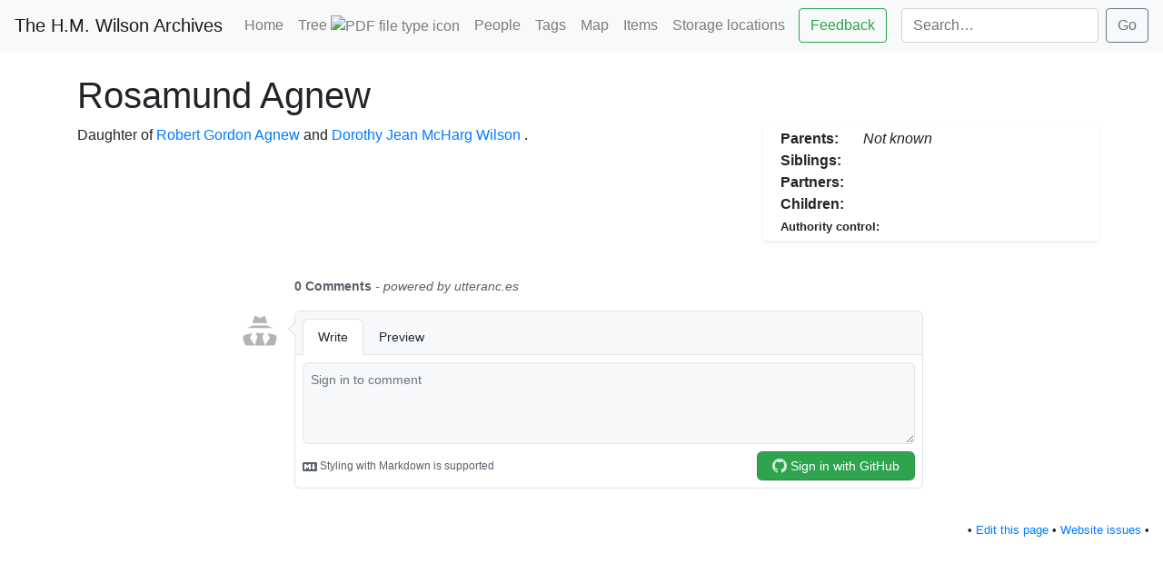

--- FILE ---
content_type: text/html; charset=UTF-8
request_url: https://hmwilson.archives.org.au/people/rosamund-agnew
body_size: 2080
content:
<!DOCTYPE html>
<html class="no-js" lang="en">
<head>
    <meta charset="utf-8">
    <meta name="viewport" content="width=device-width, initial-scale=1.0">
    <title>
                    Rosamund Agnew ::
                The H.M. Wilson Archives
    </title>
    <link rel="stylesheet"
          href="https://stackpath.bootstrapcdn.com/bootstrap/4.2.1/css/bootstrap.min.css"
          integrity="sha384-GJzZqFGwb1QTTN6wy59ffF1BuGJpLSa9DkKMp0DgiMDm4iYMj70gZWKYbI706tWS"
          crossorigin="anonymous">
    <link rel="stylesheet" href="../style.css" />
    <link rel="canonical" href="https://hmwilson.archives.org.au/people/rosamund-agnew.html" />
    <link rel="icon" type="image/x-icon" href="../favicon.ico" />
    <link rel="icon" type="image/png" sizes="32x32" href="../favicon-32x32.png" />
    <link rel="icon" type="image/png" sizes="16x16" href="../favicon-16x16.png" />
    <meta property="og:url" content="https://hmwilson.archives.org.au/people/rosamund-agnew.html" />
            <meta property="og:title" content="Rosamund&#x20;Agnew" />
        
        <script>
    var _paq = window._paq = window._paq || [];
    _paq.push(['trackPageView']);
    _paq.push(['enableLinkTracking']);
    (function() {
        var u="https://stats.archives.org.au/";
        _paq.push(['setTrackerUrl', u+'matomo.php']);
        _paq.push(['setSiteId', '2']);
        var d=document, g=d.createElement('script'), s=d.getElementsByTagName('script')[0];
        g.async=true; g.src=u+'matomo.js'; s.parentNode.insertBefore(g,s);
    })();
    </script>

    </head>
<body>
    <header>
        <nav class="navbar navbar-expand-lg navbar-light bg-light">
            <a class="navbar-brand" href="../index.html">The H.M. Wilson Archives</a>
            <button class="navbar-toggler" type="button"
                    data-toggle="collapse" data-target="#navbarSupportedContent" aria-controls="navbarSupportedContent" aria-expanded="false" aria-label="Toggle navigation">
                <span class="navbar-toggler-icon"></span>
            </button>

            <div class="collapse navbar-collapse justify-content-between" id="navbarSupportedContent">
                                <ul class="navbar-nav mr-auto">
                    <li class="nav-item ">
                        <a class="nav-link" href="../index.html">Home</a>
                    </li>
                    <li class="nav-item">
                        <a class="nav-link" href="../tree.pdf" title="Download PDF of the tree">
                            Tree                    <img src="https://upload.wikimedia.org/wikipedia/commons/6/6c/Adobe_PDF_icon.svg" height="16" alt="PDF file type icon" />
                
                        </a>
                    </li>
                    <li class="nav-item ">
                        <a class="nav-link" href="../people/index.html">People</a>
                    </li>
                    <li class="nav-item ">
                        <a class="nav-link" href="../tags.html">Tags</a>
                    </li>
                    <li class="nav-item ">
                        <a class="nav-link" href="../map.html">Map</a>
                    </li>
                    <li class="nav-item ">
                        <a class="nav-link" href="../items.html">Items</a>
                    </li>
                    <li class="nav-item ">
                        <a class="nav-link" href="../storage-locations.html">Storage locations</a>
                    </li>
                </ul>
                <span class="mr-3">
                    <a class="btn btn-outline-success" title="Tell us about anything to do with this website!"
                       href="https://github.com/samwilson/hmw/issues/new?title=%5BWebsite%20feedback%5D&body=
Reported from: https://hmwilson.archives.org.au/people/rosamund-agnew.html%0A%0A%5BPlease%20provide%20as%20much%20information%20as%20possible.%20You%20can%20delete%20this%20line.%5D%0A%0A">
                        Feedback
                    </a>
                </span>
                <form action="https://duckduckgo.com/" method="get" id="search-form" class="form-inline my-2 my-lg-0">
                    <input type="hidden" name="sites" value="https://hmwilson.archives.org.au" /><!-- This site only -->
                    <input type="hidden" name="kn" value="-1" /><!-- No new window -->
                    <input type="hidden" name="kp" value="-2" /><!-- No safe search -->
                    <label for="search" class="sr-only">Search this site:</label>
                    <input type="search" id="search" name="q" placeholder="Search&hellip;" class="form-control mr-sm-2" />
                    <input type="submit" value="Go" class="btn btn-outline-secondary my-2 my-sm-0" />
                </form>
            </div>
        </nav>
    </header>
    <main class="container-fluid flex-shrink-0 mt-4">
        
    <article class="container person">
        <h1>Rosamund Agnew</h1>

        <aside class="float-md-right row align-items-start mb-4 ml-md-3 shadow-sm p-1 col-md-4">
            
                        

                        

            <div class="col-3"><strong>Parents:</strong></div>
            <div class="col-9">
                                    <em>Not known</em>
                            </div>

            <div class="col-3"><strong>Siblings:</strong></div>
            <div class="col-9">
                            </div>

            <div class="col-3"><strong>Partners:</strong></div>
            <div class="col-9">
                            </div>

            <div class="col-3"><strong>Children:</strong></div>
            <div class="col-9">
                            </div>

            <div class="col-12">
                <small>
                    <strong>Authority control:</strong>
                                    </small>
            </div>

        </aside>

        
        <p>Daughter of     <a href="../people/robert-gordon-agnew.html" title="Robert Gordon Agnew">Robert Gordon Agnew</a>
 and     <a href="../people/dorothy-jean-mcharg-wilson.html" title="Dorothy Jean McHarg Wilson">Dorothy Jean McHarg Wilson</a>
.</p>

            

    </article>

        
        <div class="clearfix noprint"></div>
    <div class="noprint">
        <script src="https://utteranc.es/client.js"
                data-repo="samwilson/hmw"
                data-issue-term="pathname"
                data-label="comment"
                data-theme="github-light"
                crossorigin="anonymous"
                async>
        </script>
    </div>


    </main>
    <footer class="footer mt-auto py-3 container-fluid">
        <p class="text-right small noprint">
            &bull;
            <a href="https://github.com/samwilson/hmw/edit/main/content/people/rosamund-agnew.md">Edit this page</a>
            &bull;
            <a href="https://github.com/samwilson/hmw/issues">Website issues</a>
            &bull;
        </p>
        <ul class="printonly">
            <li>Permanent URL: <code>https://hmwilson.archives.org.au/people/rosamund-agnew.html</code></li>
            <li>Edit at <code>https://github.com/samwilson/hmw/edit/main/content/people/rosamund-agnew.md</code></li>
        </ul>
    </footer>
    <script src="https://code.jquery.com/jquery-3.3.1.slim.min.js" integrity="sha384-q8i/X+965DzO0rT7abK41JStQIAqVgRVzpbzo5smXKp4YfRvH+8abtTE1Pi6jizo" crossorigin="anonymous"></script>
    <script src="https://cdnjs.cloudflare.com/ajax/libs/popper.js/1.14.6/umd/popper.min.js" integrity="sha384-wHAiFfRlMFy6i5SRaxvfOCifBUQy1xHdJ/yoi7FRNXMRBu5WHdZYu1hA6ZOblgut" crossorigin="anonymous"></script>
    <script src="https://stackpath.bootstrapcdn.com/bootstrap/4.2.1/js/bootstrap.min.js" integrity="sha384-B0UglyR+jN6CkvvICOB2joaf5I4l3gm9GU6Hc1og6Ls7i6U/mkkaduKaBhlAXv9k" crossorigin="anonymous"></script>
    </body>
</html>


--- FILE ---
content_type: text/css; charset=UTF-8
request_url: https://hmwilson.archives.org.au/style.css
body_size: 154
content:
.item-figure { display:block; margin-bottom:0.5em; padding-top:0.5em }
.item-figure:hover { text-decoration:none; background-color:#efefef }

.qrcode a { display:block; width:5em; text-align:center; font-size:smaller; float:right; margin-left:1em }
.qrcode img { display:block; width:100% }

#map { height:600px }
blockquote { border-left:3px solid #efefef; padding-left:1em; margin-left:1em }
.printonly { display:none }

@media print {
    figure { page-break-inside:avoid; width:48%; max-width:48%; flex:auto }
    .noprint { display:none }
    .printonly { display:unset }
    a, code { color:black }
    .item .main-image { width:100%; max-width:100%; text-align:center }
    abbr[title]:after { content:"" }
    abbr[title] { text-decoration:none }
}

.footnotes { font-size:smaller }
.footnotes hr { border: 1px solid #bbb; border-width: 1px 0 0 0; overflow:hidden }
.footnotes li p,
.footnotes li blockquote { margin-bottom:0 }
sup a.footnote-ref { border:1px solid #dde5ec; margin-right:2px; border-radius:3px; padding:0px 2px }
sup a.footnote-ref:hover { text-decoration:none; background-color: #e9f0ff; }
.footnote-backref { display:none }

.infobox { width: 350px; }

.shortcode-illegible { color: #c82222; cursor: help; }

.macros-reflist { font-size: smaller; }
.macros-reflist li p { margin: 0; }
